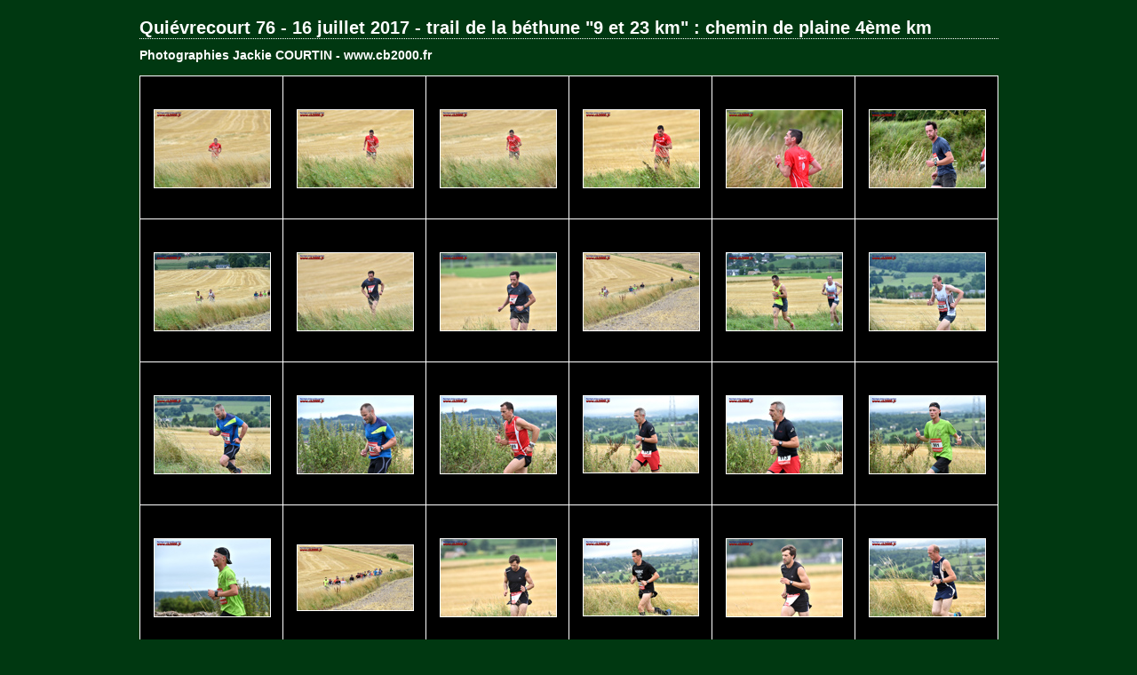

--- FILE ---
content_type: text/html
request_url: http://www.cb2000.fr/reportage/reportage-2017/170716_Trail%20de%20la%20Bethune/galerie-montee-1/index.html
body_size: 1930
content:

<!DOCTYPE HTML PUBLIC "-//W3C//DTD HTML 4.01 Transitional//EN" "http://www.w3.org/TR/html4/loose.dtd">
<html xmlns="http://www.w3.org/1999/xhtml" xml:lang="en">
<head>


<meta http-equiv="Content-Type" content="text/html; charset=UTF-8" >
<meta name="Keywords" content="photography,software,photos,digital darkroom,gallery,image,photographer,adobe,photoshop,lightroom" >
<meta name="generator" content="Adobe Photoshop Lightroom" >
<title>Quiévrecourt 76 - 16 juillet 2017 - trail de la béthune "9 et 23 km" : chemin de plaine 4ème km</title>
<link rel="stylesheet" type="text/css" media="screen" title="Custom Settings" href="content/custom.css" >
<link rel="stylesheet" type="text/css" media="screen" title="Custom Settings" href="./resources/css/master.css" >


<script type="text/javascript">
window.AgMode = "publish";
cellRolloverColor="#A1A1A1";
cellColor="#949494";
</script>
<script type="text/javascript" src="./resources/js/live_update.js">
</script>


<!--[if lt IE 7.]> <script defer type="text/javascript" src="./resources/js/pngfix.js"></script> <![endif]-->
<!--[if gt IE 6]> <link rel="stylesheet" href="./resources/css/ie7.css"></link> <![endif]-->
<!--[if lt IE 7.]> <link rel="stylesheet" href="./resources/css/ie6.css"></link> <![endif]-->
</head>


<body>


<div id="wrapper_thumb">
  
  
  <div id="sitetitle">
    <h1 onclick="clickTarget( this, 'metadata.siteTitle.value' );" id="metadata.siteTitle.value" class="textColor">Quiévrecourt 76 - 16 juillet 2017 - trail de la béthune "9 et 23 km" : chemin de plaine 4ème km</h1>
  </div>
  <div id="collectionHeader">
    <h1 onclick="clickTarget( this, 'metadata.groupTitle.value' );" id="metadata.groupTitle.value" class="textColor">Photographies Jackie COURTIN - www.cb2000.fr</h1>
    <p onclick="clickTarget( this, 'metadata.groupDescription.value' );" id="metadata.groupDescription.value" class="textColor"></p>
  </div>


  
  <div id="stage">
    <div id="index">
              
		
                                        <div class="thumbnail borderTopLeft" onmouseover="window.gridOn( this.parentNode, 'ID4059377_thumb' );" onmouseout="window.gridOff( this.parentNode );" onclick="window.location.href='content/170716-trail_bethune-0001_large.html'">
            <div class="itemNumber">1</div>
            <a href="content/170716-trail_bethune-0001_large.html" onclick="return needThumbImgLink;">
            <div style="margin-left:15px; margin-top:37px;">
                                <img src="content/images/thumb/170716-trail_bethune-0001.jpg" id="ID4059377_thumb" alt="" class="thumb" />
                              </div>
            </a> </div>
                  <div class="thumbnail borderTopLeft" onmouseover="window.gridOn( this.parentNode, 'ID4059396_thumb' );" onmouseout="window.gridOff( this.parentNode );" onclick="window.location.href='content/170716-trail_bethune-0002_large.html'">
            <div class="itemNumber">2</div>
            <a href="content/170716-trail_bethune-0002_large.html" onclick="return needThumbImgLink;">
            <div style="margin-left:15px; margin-top:37px;">
                                <img src="content/images/thumb/170716-trail_bethune-0002.jpg" id="ID4059396_thumb" alt="" class="thumb" />
                              </div>
            </a> </div>
                  <div class="thumbnail borderTopLeft" onmouseover="window.gridOn( this.parentNode, 'ID4059420_thumb' );" onmouseout="window.gridOff( this.parentNode );" onclick="window.location.href='content/170716-trail_bethune-0003_large.html'">
            <div class="itemNumber">3</div>
            <a href="content/170716-trail_bethune-0003_large.html" onclick="return needThumbImgLink;">
            <div style="margin-left:15px; margin-top:37px;">
                                <img src="content/images/thumb/170716-trail_bethune-0003.jpg" id="ID4059420_thumb" alt="" class="thumb" />
                              </div>
            </a> </div>
                  <div class="thumbnail borderTopLeft" onmouseover="window.gridOn( this.parentNode, 'ID4059439_thumb' );" onmouseout="window.gridOff( this.parentNode );" onclick="window.location.href='content/170716-trail_bethune-0004_large.html'">
            <div class="itemNumber">4</div>
            <a href="content/170716-trail_bethune-0004_large.html" onclick="return needThumbImgLink;">
            <div style="margin-left:15px; margin-top:37px;">
                                <img src="content/images/thumb/170716-trail_bethune-0004.jpg" id="ID4059439_thumb" alt="" class="thumb" />
                              </div>
            </a> </div>
                  <div class="thumbnail borderTopLeft" onmouseover="window.gridOn( this.parentNode, 'ID4059458_thumb' );" onmouseout="window.gridOff( this.parentNode );" onclick="window.location.href='content/170716-trail_bethune-0005_large.html'">
            <div class="itemNumber">5</div>
            <a href="content/170716-trail_bethune-0005_large.html" onclick="return needThumbImgLink;">
            <div style="margin-left:15px; margin-top:37px;">
                                <img src="content/images/thumb/170716-trail_bethune-0005.jpg" id="ID4059458_thumb" alt="" class="thumb" />
                              </div>
            </a> </div>
                  <div class="thumbnail borderTopLeft borderRight" onmouseover="window.gridOn( this.parentNode, 'ID4059483_thumb' );" onmouseout="window.gridOff( this.parentNode );" onclick="window.location.href='content/170716-trail_bethune-0006_large.html'">
            <div class="itemNumber">6</div>
            <a href="content/170716-trail_bethune-0006_large.html" onclick="return needThumbImgLink;">
            <div style="margin-left:15px; margin-top:37px;">
                                <img src="content/images/thumb/170716-trail_bethune-0006.jpg" id="ID4059483_thumb" alt="" class="thumb" />
                              </div>
            </a> </div>
                  <div class="clear">
          </div>
                  <div class="thumbnail borderTopLeft" onmouseover="window.gridOn( this.parentNode, 'ID4059502_thumb' );" onmouseout="window.gridOff( this.parentNode );" onclick="window.location.href='content/170716-trail_bethune-0007_large.html'">
            <div class="itemNumber">7</div>
            <a href="content/170716-trail_bethune-0007_large.html" onclick="return needThumbImgLink;">
            <div style="margin-left:15px; margin-top:37px;">
                                <img src="content/images/thumb/170716-trail_bethune-0007.jpg" id="ID4059502_thumb" alt="" class="thumb" />
                              </div>
            </a> </div>
                  <div class="thumbnail borderTopLeft" onmouseover="window.gridOn( this.parentNode, 'ID4059521_thumb' );" onmouseout="window.gridOff( this.parentNode );" onclick="window.location.href='content/170716-trail_bethune-0008_large.html'">
            <div class="itemNumber">8</div>
            <a href="content/170716-trail_bethune-0008_large.html" onclick="return needThumbImgLink;">
            <div style="margin-left:15px; margin-top:37px;">
                                <img src="content/images/thumb/170716-trail_bethune-0008.jpg" id="ID4059521_thumb" alt="" class="thumb" />
                              </div>
            </a> </div>
                  <div class="thumbnail borderTopLeft" onmouseover="window.gridOn( this.parentNode, 'ID4059540_thumb' );" onmouseout="window.gridOff( this.parentNode );" onclick="window.location.href='content/170716-trail_bethune-0009_large.html'">
            <div class="itemNumber">9</div>
            <a href="content/170716-trail_bethune-0009_large.html" onclick="return needThumbImgLink;">
            <div style="margin-left:15px; margin-top:37px;">
                                <img src="content/images/thumb/170716-trail_bethune-0009.jpg" id="ID4059540_thumb" alt="" class="thumb" />
                              </div>
            </a> </div>
                  <div class="thumbnail borderTopLeft" onmouseover="window.gridOn( this.parentNode, 'ID4059559_thumb' );" onmouseout="window.gridOff( this.parentNode );" onclick="window.location.href='content/170716-trail_bethune-0010_large.html'">
            <div class="itemNumber">10</div>
            <a href="content/170716-trail_bethune-0010_large.html" onclick="return needThumbImgLink;">
            <div style="margin-left:15px; margin-top:37px;">
                                <img src="content/images/thumb/170716-trail_bethune-0010.jpg" id="ID4059559_thumb" alt="" class="thumb" />
                              </div>
            </a> </div>
                  <div class="thumbnail borderTopLeft" onmouseover="window.gridOn( this.parentNode, 'ID4059578_thumb' );" onmouseout="window.gridOff( this.parentNode );" onclick="window.location.href='content/170716-trail_bethune-0011_large.html'">
            <div class="itemNumber">11</div>
            <a href="content/170716-trail_bethune-0011_large.html" onclick="return needThumbImgLink;">
            <div style="margin-left:15px; margin-top:37px;">
                                <img src="content/images/thumb/170716-trail_bethune-0011.jpg" id="ID4059578_thumb" alt="" class="thumb" />
                              </div>
            </a> </div>
                  <div class="thumbnail borderTopLeft borderRight" onmouseover="window.gridOn( this.parentNode, 'ID4059597_thumb' );" onmouseout="window.gridOff( this.parentNode );" onclick="window.location.href='content/170716-trail_bethune-0012_large.html'">
            <div class="itemNumber">12</div>
            <a href="content/170716-trail_bethune-0012_large.html" onclick="return needThumbImgLink;">
            <div style="margin-left:15px; margin-top:37px;">
                                <img src="content/images/thumb/170716-trail_bethune-0012.jpg" id="ID4059597_thumb" alt="" class="thumb" />
                              </div>
            </a> </div>
                  <div class="clear">
          </div>
                  <div class="thumbnail borderTopLeft" onmouseover="window.gridOn( this.parentNode, 'ID4059616_thumb' );" onmouseout="window.gridOff( this.parentNode );" onclick="window.location.href='content/170716-trail_bethune-0013_large.html'">
            <div class="itemNumber">13</div>
            <a href="content/170716-trail_bethune-0013_large.html" onclick="return needThumbImgLink;">
            <div style="margin-left:15px; margin-top:37px;">
                                <img src="content/images/thumb/170716-trail_bethune-0013.jpg" id="ID4059616_thumb" alt="" class="thumb" />
                              </div>
            </a> </div>
                  <div class="thumbnail borderTopLeft" onmouseover="window.gridOn( this.parentNode, 'ID4059635_thumb' );" onmouseout="window.gridOff( this.parentNode );" onclick="window.location.href='content/170716-trail_bethune-0014_large.html'">
            <div class="itemNumber">14</div>
            <a href="content/170716-trail_bethune-0014_large.html" onclick="return needThumbImgLink;">
            <div style="margin-left:15px; margin-top:37px;">
                                <img src="content/images/thumb/170716-trail_bethune-0014.jpg" id="ID4059635_thumb" alt="" class="thumb" />
                              </div>
            </a> </div>
                  <div class="thumbnail borderTopLeft" onmouseover="window.gridOn( this.parentNode, 'ID4059654_thumb' );" onmouseout="window.gridOff( this.parentNode );" onclick="window.location.href='content/170716-trail_bethune-0015_large.html'">
            <div class="itemNumber">15</div>
            <a href="content/170716-trail_bethune-0015_large.html" onclick="return needThumbImgLink;">
            <div style="margin-left:15px; margin-top:37px;">
                                <img src="content/images/thumb/170716-trail_bethune-0015.jpg" id="ID4059654_thumb" alt="" class="thumb" />
                              </div>
            </a> </div>
                  <div class="thumbnail borderTopLeft" onmouseover="window.gridOn( this.parentNode, 'ID4059673_thumb' );" onmouseout="window.gridOff( this.parentNode );" onclick="window.location.href='content/170716-trail_bethune-0016_large.html'">
            <div class="itemNumber">16</div>
            <a href="content/170716-trail_bethune-0016_large.html" onclick="return needThumbImgLink;">
            <div style="margin-left:15px; margin-top:37px;">
                                <img src="content/images/thumb/170716-trail_bethune-0016.jpg" id="ID4059673_thumb" alt="" class="thumb" />
                              </div>
            </a> </div>
                  <div class="thumbnail borderTopLeft" onmouseover="window.gridOn( this.parentNode, 'ID4059692_thumb' );" onmouseout="window.gridOff( this.parentNode );" onclick="window.location.href='content/170716-trail_bethune-0017_large.html'">
            <div class="itemNumber">17</div>
            <a href="content/170716-trail_bethune-0017_large.html" onclick="return needThumbImgLink;">
            <div style="margin-left:15px; margin-top:37px;">
                                <img src="content/images/thumb/170716-trail_bethune-0017.jpg" id="ID4059692_thumb" alt="" class="thumb" />
                              </div>
            </a> </div>
                  <div class="thumbnail borderTopLeft borderRight" onmouseover="window.gridOn( this.parentNode, 'ID4059711_thumb' );" onmouseout="window.gridOff( this.parentNode );" onclick="window.location.href='content/170716-trail_bethune-0018_large.html'">
            <div class="itemNumber">18</div>
            <a href="content/170716-trail_bethune-0018_large.html" onclick="return needThumbImgLink;">
            <div style="margin-left:15px; margin-top:37px;">
                                <img src="content/images/thumb/170716-trail_bethune-0018.jpg" id="ID4059711_thumb" alt="" class="thumb" />
                              </div>
            </a> </div>
                  <div class="clear">
          </div>
                  <div class="thumbnail borderTopLeft borderBottom" onmouseover="window.gridOn( this.parentNode, 'ID4059730_thumb' );" onmouseout="window.gridOff( this.parentNode );" onclick="window.location.href='content/170716-trail_bethune-0019_large.html'">
            <div class="itemNumber">19</div>
            <a href="content/170716-trail_bethune-0019_large.html" onclick="return needThumbImgLink;">
            <div style="margin-left:15px; margin-top:37px;">
                                <img src="content/images/thumb/170716-trail_bethune-0019.jpg" id="ID4059730_thumb" alt="" class="thumb" />
                              </div>
            </a> </div>
                  <div class="thumbnail borderTopLeft borderBottom" onmouseover="window.gridOn( this.parentNode, 'ID4059749_thumb' );" onmouseout="window.gridOff( this.parentNode );" onclick="window.location.href='content/170716-trail_bethune-0020_large.html'">
            <div class="itemNumber">20</div>
            <a href="content/170716-trail_bethune-0020_large.html" onclick="return needThumbImgLink;">
            <div style="margin-left:15px; margin-top:44px;">
                                <img src="content/images/thumb/170716-trail_bethune-0020.jpg" id="ID4059749_thumb" alt="" class="thumb" />
                              </div>
            </a> </div>
                  <div class="thumbnail borderTopLeft borderBottom" onmouseover="window.gridOn( this.parentNode, 'ID4059768_thumb' );" onmouseout="window.gridOff( this.parentNode );" onclick="window.location.href='content/170716-trail_bethune-0021_large.html'">
            <div class="itemNumber">21</div>
            <a href="content/170716-trail_bethune-0021_large.html" onclick="return needThumbImgLink;">
            <div style="margin-left:15px; margin-top:37px;">
                                <img src="content/images/thumb/170716-trail_bethune-0021.jpg" id="ID4059768_thumb" alt="" class="thumb" />
                              </div>
            </a> </div>
                  <div class="thumbnail borderTopLeft borderBottom" onmouseover="window.gridOn( this.parentNode, 'ID4059787_thumb' );" onmouseout="window.gridOff( this.parentNode );" onclick="window.location.href='content/170716-trail_bethune-0022_large.html'">
            <div class="itemNumber">22</div>
            <a href="content/170716-trail_bethune-0022_large.html" onclick="return needThumbImgLink;">
            <div style="margin-left:15px; margin-top:37px;">
                                <img src="content/images/thumb/170716-trail_bethune-0022.jpg" id="ID4059787_thumb" alt="" class="thumb" />
                              </div>
            </a> </div>
                  <div class="thumbnail borderTopLeft borderBottom" onmouseover="window.gridOn( this.parentNode, 'ID4059806_thumb' );" onmouseout="window.gridOff( this.parentNode );" onclick="window.location.href='content/170716-trail_bethune-0023_large.html'">
            <div class="itemNumber">23</div>
            <a href="content/170716-trail_bethune-0023_large.html" onclick="return needThumbImgLink;">
            <div style="margin-left:15px; margin-top:37px;">
                                <img src="content/images/thumb/170716-trail_bethune-0023.jpg" id="ID4059806_thumb" alt="" class="thumb" />
                              </div>
            </a> </div>
                  <div class="thumbnail borderTopLeft borderRight borderBottom" onmouseover="window.gridOn( this.parentNode, 'ID4059825_thumb' );" onmouseout="window.gridOff( this.parentNode );" onclick="window.location.href='content/170716-trail_bethune-0024_large.html'">
            <div class="itemNumber">24</div>
            <a href="content/170716-trail_bethune-0024_large.html" onclick="return needThumbImgLink;">
            <div style="margin-left:15px; margin-top:37px;">
                                <img src="content/images/thumb/170716-trail_bethune-0024.jpg" id="ID4059825_thumb" alt="" class="thumb" />
                              </div>
            </a> </div>
                  <div class="clear">
          </div>
            </div>
  </div>
  <div class="clear">
  </div>

  
  <div class="pagination">
    <ul>
                        <li class="current textColor">1</li>
                  <li class="textColor"> <a href="index_2.html">2</a> </li>
                  <li class="textColor"> <a href="index_3.html">3</a> </li>
                  <li class="textColor"> <a href="index_4.html">4</a> </li>
                  <li class="textColor"> <a href="index_5.html">5</a> </li>
                  <li class="textColor"> <a href="index_6.html">6</a> </li>
                			      <li class="previous textColor"> Précédent </li>
							      <li class="next textColor"> <a class="paginationLinks" href="index_2.html">Suivant</a> </li>
				          </ul>
  </div>


  
  <div id="contact">
          <a href="mailto:utilisateur@domaine"> <p
        class="textColor" id="metadata.contactInfo.value">www.cb2000.fr</p>
          </a>
      </div>
  <div class="clear">
  </div>
</div>
</body>
</html>




--- FILE ---
content_type: text/css
request_url: http://www.cb2000.fr/reportage/reportage-2017/170716_Trail%20de%20la%20Bethune/galerie-montee-1/content/custom.css
body_size: 467
content:
#previewFull {
  background-color: #000000 !important;
  width: 962px !important;
  color: inherit;
}

#liveUpdateContactInfo {
}

body {
  background-color: #003811 !important;
  color: inherit;
}

#stage, #stage2 {
  border-bottom: 1px dotted #FFFFFF !important;
}

#sitetitle {
  border-bottom: 1px dotted #FFFFFF !important;
}

.borderRight {
  border-right: 1px solid #FFFFFF !important;
}

.logo {
  display: none !important;
}

.detailText {
  color: #FFFFFF !important;
  background-color: inherit;
}

.preview {
  border: 1px solid #FFFFFF !important;
}

.thumbnail {
  background-color: #000000 !important;
  color: inherit;
}

#wrapper_thumb {
  width: 967px !important;
}

#stage2 {
  width: 967px !important;
}

.itemNumber {
  color: #FFFFFF !important;
  display: none !important;
  background-color: inherit;
}

.caption {
  color: #B3B3B3 !important;
  background-color: inherit;
}

.borderTopLeft {
  border-top: 1px solid #FFFFFF !important;
  border-left: 1px solid #FFFFFF !important;
}

.selectedThumbnail, .thumbnail:hover {
  background-color: #CCCCCC !important;
  color: inherit;
}

.borderRightDotted {
  border-right: 1px dotted #FFFFFF !important;
}

.borderBottomRight {
  border-right: 1px solid #FFFFFF !important;
  border-bottom: 1px solid #FFFFFF !important;
}

#wrapper_large {
  width: 967px !important;
}

.emptyThumbnail {
  background-color: #000000 !important;
  color: inherit;
}

#previewImage {
  maxSize: 800.00 !important;
}

.paginationLinks, .pagination, #liveUpdatePagination {
}

.thumb {
  border: 1px solid #FFFFFF !important;
}

#liveUpdateSiteTitle {
}

.borderBottom {
  border-bottom: 1px solid #FFFFFF !important;
}

#stage {
  width: 967px !important;
}

.textColor {
  color: #FFFFFF !important;
  background-color: inherit;
}
